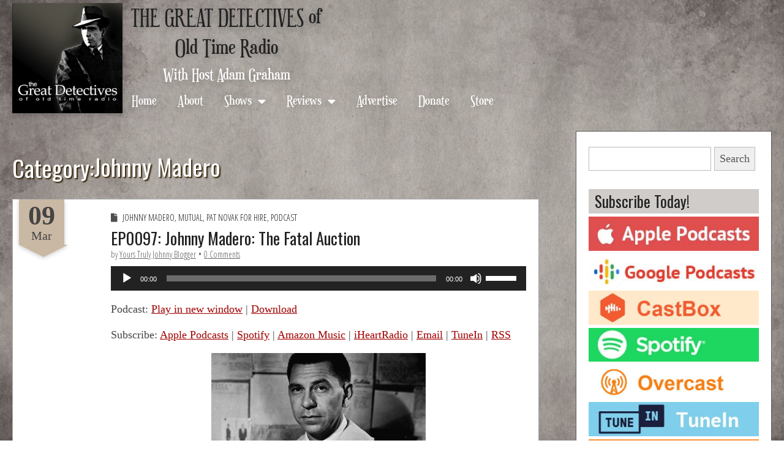

--- FILE ---
content_type: text/html; charset=utf-8
request_url: https://www.google.com/recaptcha/api2/aframe
body_size: 266
content:
<!DOCTYPE HTML><html><head><meta http-equiv="content-type" content="text/html; charset=UTF-8"></head><body><script nonce="a1MmKlADVcY259xCig0AHQ">/** Anti-fraud and anti-abuse applications only. See google.com/recaptcha */ try{var clients={'sodar':'https://pagead2.googlesyndication.com/pagead/sodar?'};window.addEventListener("message",function(a){try{if(a.source===window.parent){var b=JSON.parse(a.data);var c=clients[b['id']];if(c){var d=document.createElement('img');d.src=c+b['params']+'&rc='+(localStorage.getItem("rc::a")?sessionStorage.getItem("rc::b"):"");window.document.body.appendChild(d);sessionStorage.setItem("rc::e",parseInt(sessionStorage.getItem("rc::e")||0)+1);localStorage.setItem("rc::h",'1768697202191');}}}catch(b){}});window.parent.postMessage("_grecaptcha_ready", "*");}catch(b){}</script></body></html>